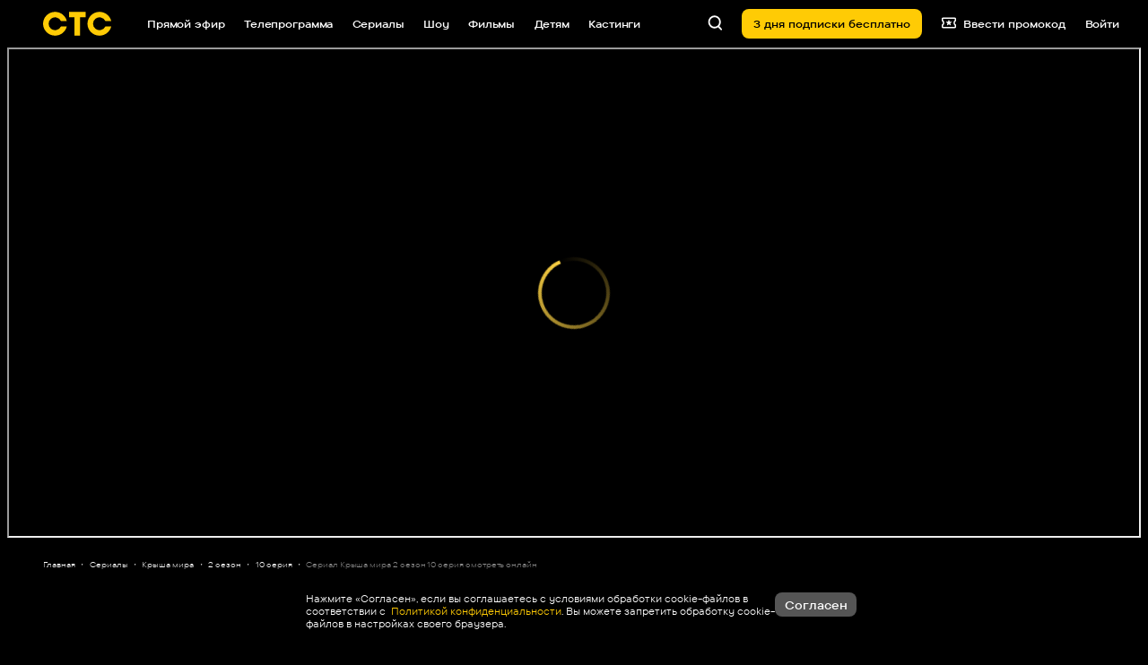

--- FILE ---
content_type: text/html; charset=utf-8
request_url: https://odysseus.ctc.ru/player/1901/528413
body_size: 4474
content:
<!doctype html><html><head><meta charset="UTF-8"><meta name="viewport" content="width=device-width,initial-scale=1"><meta http-equiv="X-UA-Compatible" content="ie=edge"><title>HTML5 PLAYER</title><link rel="shortcut icon" href="/favicon.ico" type="image/x-icon"><script type="text/javascript">Object.fromEntries||(Object.fromEntries=function(e){return[...e].reduce((e,[r,t])=>(e[r]=t,e),{})})</script><script id="v_vigo_script" async src="https://api.vigo.ru/html5/Vigo.min.js"></script><script async src="https://yastatic.net/pcode/adfox/adfox-cookie-matching.js?owner_id=264443"></script><script type="text/javascript">!function(e,t,c,r,a,n,i){e[a]=e[a]||function(){(e[a].a=e[a].a||[]).push(arguments)},e[a].l=1*new Date,n=t.createElement(c),i=t.getElementsByTagName(c)[0],n.async=1,n.src="https://mc.yandex.ru/metrika/tag.js",i.parentNode.insertBefore(n,i)}(window,document,"script",0,"ym");const YMID= 46840146,WINK_YMID= null;YMID&&ym(YMID,"init",{defer:!1,clickmap:!0,trackLinks:!0,accurateTrackBounce:!0,webvisor:!0,trackHash:!0,triggerEvent:!0}),WINK_YMID&&ym(WINK_YMID,"init",{defer:!1,clickmap:!0,trackLinks:!0,accurateTrackBounce:!0})</script><script type="text/javascript">window.ENV= {"AD_FOX_OWNER_ID":"264443","DEBUG_MODE":false,"NODE_ENV":"production","APP_VERSION":"5.23.0-ya","LOG_LEVEL":"info","SIREN_HOST":"http://siren-app.ctc-prod:8000","WAYLAND_HOST":"http://wayland-app:8000","HORUS_SRC":"https://horus.ctc.ru","INDEXED_DB_LIMIT":3000,"IP":"3.19.30.5","SENTRY_EVENT_RATE":0.1,"SENTRY_DSN":"https://7a542a19e22740ed9f9a315c9a7280c9@sentry.ctcru.tech/2","CDN_HOSTNAME":"//mgf2-cdn-odysseus-static.ctc.ru","FAIRPLAY_CERT_ENDPOINT":"https://odysseus.ctc.ru/cert/fp/ctc.der","YMID":46840146,"WINK_YMID":null,"BE_PUBLIC_ENDPOINT":"https://api.more.tv","APP_STATIC_ENDPOINT":"//static.ctc.ru","LINKED_AUDIO_TRACKS_CONFIG_PATH":"/more/audio_tracks/config.json","WAYLAND_PUBLIC_HOST":"https://wayland.ctc.ru","WAYLAND_CTC_PUBLIC_HOST":"https://wayland.ctc.ru","CONTAINER_PATH":"/siren/files/thumbnails","SIREN_FILE_STORAGE_STATIC_URL":"https://static.ctc.ru"},window.ODYSSEUS_PLAYER_CONFIG= {"config":null,"playlist":null,"features":{"config_source":"WAYLAND_CTC","skin_theme_class":"CTC","partner_id":1901,"base":{"NEXT_EPISODE":"POSTMESSAGE","PREV_EPISODE":"POSTMESSAGE","SPLASH_SCREEN_VARIATION":"null","SUBSCRIPTION_TITLE":"Попробовать подписку","SUBSCRIPTION_PREVIEW":"HUB","PAY_AND_WATCH_TEXT":"ПОПРОБОВАТЬ ПОДПИСКУ","AUTOPLAY":"ALWAYS","ADV_CACHE_LOOKAHEAD":0,"ADV_CACHE_TIMEOUT":10000,"ADV_MAX_TIMELINE_OFFSET":1000,"ADV_PLAY_WAIT_TIMEOUT":"4000","ADV_INTERSECTION_TIMEOUT":"180000","ADV_PAUSE_ROLL_ACTIVATE_TIMEOUT":"5000","ADV_START_WARNING":"5000","PREVIEW_TIMELINE":"TRACK","CONTROLS":true,"DISABLE_BEHOLDER":false,"INFO_BAR_LOGO":true,"LOGO_LINK_TO_HOME":false,"TITLE_LINKS":true,"NEXT_EPISODE_AUTOPLAY":true,"NEXT_EPISODE_AUTOPLAY_SUGGEST":true,"RESTORE_SUBSCRIPTION":false,"SHARING":true,"SHOW_LOGO_CONTROL":false,"SUBSCRIPTION":true,"THUMBNAIL_LOGO":true,"ANDROID_APP_LINK":"https://play.google.com/store/apps/details?id=com.ctcmediagroup.ctc&hl=ru","IOS_APP_LINK":"https://apps.apple.com/ru/app/%D1%81%D1%82%D1%81-%D1%82%D0%B5%D0%BB%D0%B5%D0%BA%D0%B0%D0%BD%D0%B0%D0%BB-%D1%81%D0%B5%D1%80%D0%B8%D0%B0%D0%BB%D1%8B-%D0%BE%D0%BD%D0%BB%D0%B0%D0%B9%D0%BD/id784379020","ALLOW_FULLSCREEN":true,"PAK_FALLBACK_SRC":true,"FORCE_PUID_4":false,"SHOW_AD_NUMBER":true,"SENTRY_ENABLED":false,"TOKEN_UPDATE":false,"LIMIT_QUALITY":false,"FEATURE_COMPLAIN":false,"ENABLE_FAVOURITES":false,"HORUS_ENABLED":true,"YOUBORA_ENABLED":false,"MEDIASCOPE_WATCHING_COUNTER":true,"YA_CREATIVE_CONTROLS":true,"ALLOW_STANDALONE":null,"AD_PAUSE_BANNER_PARAMS":"","AD_APP_ID":66,"AGE_MARKER":true,"DISCLAIMER_AGE_RESTRICTIONS":null,"TRIAL_SUGGESTION":null,"SUBSCRIPTION_TEXT":"С подпиской любимые сериалы и шоу можно смотреть без рекламы. <span>Подробнее о подписке</span>","PAYWALL_TITLE":"Продолжение доступно<br/>только по подписке","SERVICE_ID":2,"RIDDLER_ENDPOINT":"https://api.ctc.ru/riddler","BE_ENDPOINT":"http://ctc-backend-app.ctc-prod:80","LEGAL_NOTICES":"true"},"embedded":{"NEXT_EPISODE":"POSTMESSAGE","PREV_EPISODE":"POSTMESSAGE","SPLASH_SCREEN_VARIATION":"null","SUBSCRIPTION_TITLE":"Попробовать подписку","SUBSCRIPTION_PREVIEW":"HUB","PAY_AND_WATCH_TEXT":"","AUTOPLAY":"ALWAYS","ADV_CACHE_LOOKAHEAD":0,"ADV_CACHE_TIMEOUT":10000,"ADV_MAX_TIMELINE_OFFSET":1000,"ADV_PLAY_WAIT_TIMEOUT":"4000","ADV_INTERSECTION_TIMEOUT":1000,"ADV_PAUSE_ROLL_ACTIVATE_TIMEOUT":"5000","ADV_START_WARNING":"5000","PREVIEW_TIMELINE":"TRACK","CONTROLS":true,"DISABLE_BEHOLDER":false,"INFO_BAR_LOGO":true,"LOGO_LINK_TO_HOME":true,"TITLE_LINKS":true,"NEXT_EPISODE_AUTOPLAY":true,"NEXT_EPISODE_AUTOPLAY_SUGGEST":true,"RESTORE_SUBSCRIPTION":false,"SHARING":true,"SHOW_LOGO_CONTROL":false,"SUBSCRIPTION":true,"THUMBNAIL_LOGO":true,"ANDROID_APP_LINK":"https://play.google.com/store/apps/details?id=com.ctcmediagroup.ctc&hl=ru","IOS_APP_LINK":"https://apps.apple.com/ru/app/%D1%81%D1%82%D1%81-%D1%82%D0%B5%D0%BB%D0%B5%D0%BA%D0%B0%D0%BD%D0%B0%D0%BB-%D1%81%D0%B5%D1%80%D0%B8%D0%B0%D0%BB%D1%8B-%D0%BE%D0%BD%D0%BB%D0%B0%D0%B9%D0%BD/id784379020","ALLOW_FULLSCREEN":true,"PAK_FALLBACK_SRC":true,"FORCE_PUID_4":false,"SHOW_AD_NUMBER":true,"SENTRY_ENABLED":false,"TOKEN_UPDATE":false,"LIMIT_QUALITY":false,"FEATURE_COMPLAIN":false,"ENABLE_FAVOURITES":false,"HORUS_ENABLED":true,"YOUBORA_ENABLED":false,"MEDIASCOPE_WATCHING_COUNTER":false,"YA_CREATIVE_CONTROLS":true,"ALLOW_STANDALONE":true,"AD_PAUSE_BANNER_PARAMS":"{\"p1\":\"crhxr\",\"p2\":\"fulf\",\"puid3\":\"187680\",\"puid5\":\"[PROJECT_ID]\",\"puid6\":\"[ADFOX_SEASON]\",\"puid8\":\"\",\"puid10\":\"1\",\"puid12\":\"186088\",\"puid13\": \"186102\",\"puid16\":\"[NUM_IN_PROJECT]\"}","AD_APP_ID":174,"AGE_MARKER":true,"DISCLAIMER_AGE_RESTRICTIONS":null,"TRIAL_SUGGESTION":null,"SUBSCRIPTION_TEXT":"С подпиской любимые сериалы и шоу можно смотреть без рекламы. <span>Подробнее о подписке</span>","PAYWALL_TITLE":"Продолжение доступно<br/>только по подписке","SERVICE_ID":2,"RIDDLER_ENDPOINT":"https://api.ctc.ru/riddler","BE_ENDPOINT":"http://ctc-backend-app.ctc-prod:80","LEGAL_NOTICES":"true"},"partner_description":"СТС-прод","partner_name":"","id":"5ede5aee80ff5a00196ae529"},"serviceTariffs":[{"options":{"fullPriceOptions":[{"title":"Любимые сериалы и шоу без рекламы","label":"INCLUDED"},{"title":"Новые серии до эфира на ТВ","label":"INCLUDED"},{"title":"Много хорошего кино","label":"INCLUDED"}],"trialPriceOptions":[{"title":"Новые серии до эфира на ТВ","label":"INCLUDED"},{"title":"Любимые сериалы и шоу без рекламы","label":"INCLUDED"},{"title":"3 дня подписки бесплатно","label":"INCLUDED"}]},"tariffs":[{"id":2,"externalId":"ctc.base.month","name":"Базовый на месяц","price":{"currency":"RUB","amount":299},"duration":720,"isAutoRenewing":true,"paymentMethods":[{"id":5,"name":"Платежная система \"Map Payments\"","paymentSystemId":1,"type":"map-payments","trial":{"duration":3}}],"tariffModifiers":{"mapFreeTrialEligible":true}}]}],"trackInfo":{"domain":"ctc.ru","project":{"title":"Крыша мира","canonicalUrl":"/projects/serials/krysha_mira/","morpheusId":137},"season":{"title":"2 сезон","canonicalUrl":"/projects/serials/krysha_mira/video/2-sezon/","morpheusId":393},"track":{"viewType":"NORMAL","title":"10 Серия 2 Сезон","canonicalUrl":"/projects/serials/krysha_mira/video/2-sezon/10-serija/","thumbnailUrl":"https://mgf2-static-ssl.ctc.ru/images/ctc-entity-migration-trackdata/528413/thumbnail/web/64deb848041eb-550x309.jpeg","morpheusId":4553}},"subscription":null,"mediascopeCounter":{"mediascope_counter_watching":{"link":"https://tns-counter.ru/e/ec01&**$$$params$$$**","params":{"cid":"_ctc_tv","typ":1,"tms":"ctc_tv","hid":"$$$userIdHash$$$","idc":173,"idlc":"$$$trackPakId$$$","ver":0,"type":2,"view":"$$$eventType$$$","fts":"$$$eventTimestamp$$$"}}},"experiments":{"EXP_TEST1":{"value":"off","groups":["off","test","experiment"],"distribution":{"control":50,"test":50},"description":"ТЕСТОВЫЙ ЭКСПЕРИМЕНТ 1"},"EXP_TEST2":{"value":"off","groups":["off","test","experiment"],"distribution":{"control":50,"test":50},"description":"ТЕСТОВЫЙ ЭКСПЕРИМЕНТ 2"},"EXP_TEST3":{"value":"off","groups":["off","test","experiment"],"distribution":{"control":50,"test":50},"description":"ТЕСТОВЫЙ ЭМБЕДНЫЙ ЭКСПЕРИМЕНТ 3"},"EXP_TEST4":{"value":"off","groups":["off","test","experiment"],"distribution":{"control":50,"test":50},"description":"ТЕСТОВЫЙ ЭМБЕДНЫЙ ЭКСПЕРИМЕНТ 4"},"EXP_ACTI_73":{"value":"test","groups":["off","test","experiment"],"distribution":{"control":70,"test":30},"description":"[MOREFTACTI-73] изменить сценарий при клике на кнопку смотреть без рекламы (embedded)","embedType":"embedded"},"EXP_ACTI_269":{"value":"off","groups":["off","test","experiment"],"distribution":{"control":70,"test":30},"description":"[MOREFTACTI-269] персонализировать контент лендинга, если пользователь смотрит популярные AVOD проекты"},"EXP_ACTI_357":{"value":"off","groups":["off","test1","test2","test3","experiment"],"distribution":{"control":70,"test1":10,"test2":10,"test3":10},"description":"[odysseus][exp/embd] изменить дизайн кнопки “отключить рекламу” и поменять тексты","embedType":"embedded","partners":[]},"EXP_ACTI_374":{"value":"off","groups":["off","test1","test2","experiment"],"distribution":{"control":70,"test1":15,"test2":15},"description":"[MORREFTACTI-374] триал в подарок на экране плеера","embedType":"embedded"},"EXP_AB_MORE3953":{"description":"[MF-4131] Переделать вопрос \"Продолжить просмотр\"","embedType":"resource","partners":[],"value":"off","groups":["off","test1","test2","experiment"],"distribution":{"control":86,"test1":7,"test2":7}},"EXP_MOREFTACTI_225":{"description":"[MOREFTACTI-225] прерывание просмотра AVOD проекта, имитируя завершения бесплатного периода","embedType":"resource","partners":[],"value":"off","groups":["off","test1","experiment"],"distribution":{"control":95,"test1":5}},"EXP_MOREFTACTI_339":{"value":"off","groups":["off","test","experiment"],"distribution":{"control":90,"test":10},"description":"[MOREFTACTI-339] Ограничение возможностей плеера","embedType":"embedded","partners":[]},"EXP_MOREFTACTI_470":{"description":"[MOREFTACTI_470] - Таймер перед запуском рекламы","embedType":"all","partners":[],"value":"test1","groups":["off","test1","experiment"],"distribution":{"control":50,"test1":50}},"EXP_CTCBI-411":{"description":"отмена таймаута на запуск рекламы в следующем треке","embedType":"resource","partners":[1901],"value":"off","groups":["off","test","experiment"],"distribution":{"control":50,"test":50}}},"settings":{"beholderHostname":"beholder.ctc.ru"},"nextAnnounce":null,"recommendWidget":null},window.CONTEXT= {"pak_partner_id":"1901","pak_track_id":"528413"}</script><link href="//mgf2-cdn-odysseus-static.ctc.ru/static/css/vendors.b07fa0ae.css" rel="stylesheet"><link href="//mgf2-cdn-odysseus-static.ctc.ru/static/css/717.60e92e04.css" rel="stylesheet"><link href="//mgf2-cdn-odysseus-static.ctc.ru/static/css/app.3f71f1ee.css" rel="stylesheet"></head><body><div id="root"></div><noscript><div><img src="https://mc.yandex.ru/watch/46840146" style="position:absolute;left:-9999px" alt=""><img src="https://mc.yandex.ru/watch/94271651" style="position:absolute;left:-9999px" alt=""></div></noscript><script defer="defer" src="//mgf2-cdn-odysseus-static.ctc.ru/static/js/vendors.077b7025.player.js"></script><script defer="defer" src="//mgf2-cdn-odysseus-static.ctc.ru/static/js/app.c03b718c.player.js"></script></body></html>

--- FILE ---
content_type: text/html
request_url: https://tns-counter.ru/nc01a**R%3Eundefined*_ctc_tv/ru/UTF-8/tmsec=ctc_tv/307486033***
body_size: -71
content:
85496707696E7CA6X1768848550:85496707696E7CA6X1768848550